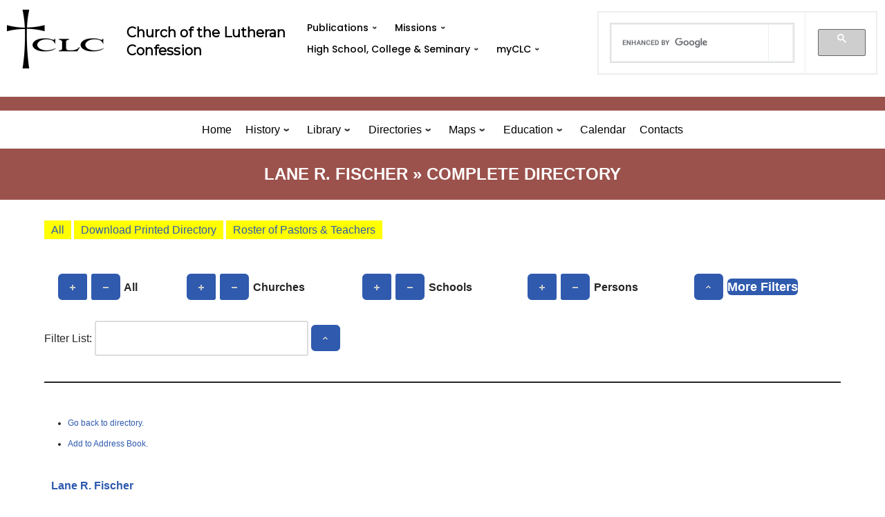

--- FILE ---
content_type: text/html; charset=UTF-8
request_url: https://clclutheran.org/directory-of-churches/directory/name/lane-fischer/
body_size: 17686
content:
<!doctype html>
<html dir="ltr" lang="en-US" prefix="og: https://ogp.me/ns#">
  <head>
    <meta charset="UTF-8" />
    <meta name="viewport" content="width=device-width, initial-scale=1" />
    <link rel="profile" href="https://gmpg.org/xfn/11" />
    <title>Lane R. Fischer » Complete Directory | Church of the Lutheran Confession</title>
<meta name="description" content="An interactive directory listing pastors, teachers, schools, and churches in the  Church of the Lutheran Confession.">
<meta name="google-site-verification" content="ydix8m1nsKd8zKddG9ISfcgSW3AuPy63LXd0ZrTfgbQ" />
		<!-- All in One SEO 4.9.3 - aioseo.com -->
	<meta name="robots" content="max-image-preview:large" />
	<link rel="canonical" href="https://clclutheran.org/directory-of-churches/directory/name/lane-fischer/" />
	<meta name="generator" content="All in One SEO (AIOSEO) 4.9.3" />
		<meta property="og:locale" content="en_US" />
		<meta property="og:site_name" content="Church of the Lutheran Confession | Dedicated to proclaiming the Good News of Christ crucified for sinners." />
		<meta property="og:type" content="activity" />
		<meta property="og:title" content="Lane R. Fischer » Complete Directory | Church of the Lutheran Confession" />
		<meta property="og:url" content="https://clclutheran.org/directory-of-churches/directory/name/lane-fischer/" />
		<meta name="twitter:card" content="summary" />
		<meta name="twitter:title" content="Lane R. Fischer » Complete Directory | Church of the Lutheran Confession" />
		<script type="application/ld+json" class="aioseo-schema">
			{"@context":"https:\/\/schema.org","@graph":[{"@type":"BreadcrumbList","@id":"https:\/\/clclutheran.org\/directory-of-churches\/directory\/#breadcrumblist","itemListElement":[{"@type":"ListItem","@id":"https:\/\/clclutheran.org#listItem","position":1,"name":"Home","item":"https:\/\/clclutheran.org","nextItem":{"@type":"ListItem","@id":"https:\/\/clclutheran.org\/directory-of-churches\/#listItem","name":"Directory of Churches"}},{"@type":"ListItem","@id":"https:\/\/clclutheran.org\/directory-of-churches\/#listItem","position":2,"name":"Directory of Churches","item":"https:\/\/clclutheran.org\/directory-of-churches\/","nextItem":{"@type":"ListItem","@id":"https:\/\/clclutheran.org\/directory-of-churches\/directory\/#listItem","name":"Lane R. Fischer &raquo; Complete Directory"},"previousItem":{"@type":"ListItem","@id":"https:\/\/clclutheran.org#listItem","name":"Home"}},{"@type":"ListItem","@id":"https:\/\/clclutheran.org\/directory-of-churches\/directory\/#listItem","position":3,"name":"Lane R. Fischer &raquo; Complete Directory","previousItem":{"@type":"ListItem","@id":"https:\/\/clclutheran.org\/directory-of-churches\/#listItem","name":"Directory of Churches"}}]},{"@type":"Organization","@id":"https:\/\/clclutheran.org\/#organization","name":"Church of the Lutheran Confession","description":"Dedicated to proclaiming the Good News of Christ crucified for sinners.","url":"https:\/\/clclutheran.org\/","logo":{"@type":"ImageObject","url":"https:\/\/clclutheran.org\/wp-content\/blogs.dir\/1\/files\/2009\/08\/CLC_LOGO_ART_black.jpg","@id":"https:\/\/clclutheran.org\/directory-of-churches\/directory\/#organizationLogo","width":228,"height":177,"caption":"clc logo"},"image":{"@id":"https:\/\/clclutheran.org\/directory-of-churches\/directory\/#organizationLogo"}},{"@type":"WebPage","@id":"https:\/\/clclutheran.org\/directory-of-churches\/directory\/#webpage","url":"https:\/\/clclutheran.org\/directory-of-churches\/directory\/","name":"Lane R. Fischer \u00bb Complete Directory | Church of the Lutheran Confession","inLanguage":"en-US","isPartOf":{"@id":"https:\/\/clclutheran.org\/#website"},"breadcrumb":{"@id":"https:\/\/clclutheran.org\/directory-of-churches\/directory\/#breadcrumblist"},"datePublished":"2011-01-25T12:00:52-06:00","dateModified":"2020-03-30T11:58:38-05:00"},{"@type":"WebSite","@id":"https:\/\/clclutheran.org\/#website","url":"https:\/\/clclutheran.org\/","name":"Church of the Lutheran Confession","description":"Dedicated to proclaiming the Good News of Christ crucified for sinners.","inLanguage":"en-US","publisher":{"@id":"https:\/\/clclutheran.org\/#organization"}}]}
		</script>
		<!-- All in One SEO -->

<meta name="description" content="Teacher" />
<link rel='dns-prefetch' href='//www.googletagmanager.com' />
		<!-- This site uses the Google Analytics by MonsterInsights plugin v9.11.1 - Using Analytics tracking - https://www.monsterinsights.com/ -->
		<!-- Note: MonsterInsights is not currently configured on this site. The site owner needs to authenticate with Google Analytics in the MonsterInsights settings panel. -->
					<!-- No tracking code set -->
				<!-- / Google Analytics by MonsterInsights -->
		<style id='wp-img-auto-sizes-contain-inline-css'>
img:is([sizes=auto i],[sizes^="auto," i]){contain-intrinsic-size:3000px 1500px}
/*# sourceURL=wp-img-auto-sizes-contain-inline-css */
</style>
<link rel='stylesheet' id='wpacu-combined-css-head-1' href='https://clclutheran.org/wp-content/cache/asset-cleanup/css/head-923b82ad05094df6deaebe9f2d3a901242069b21.css' type='text/css' media='all' />
<style id='classic-theme-styles-inline-css'>
/*! This file is auto-generated */
.wp-block-button__link{color:#fff;background-color:#32373c;border-radius:9999px;box-shadow:none;text-decoration:none;padding:calc(.667em + 2px) calc(1.333em + 2px);font-size:1.125em}.wp-block-file__button{background:#32373c;color:#fff;text-decoration:none}
/*# sourceURL=/wp-includes/css/classic-themes.min.css */
</style>


<style   data-wpacu-inline-css-file='1'>
/*!/wp-content/themes/clcorg-neve-child/style.css*/.entry-header,.page-title{display:block}#calendarTitle{text-align:center}.widget_search .assistive-text{display:none}.entry-title{text-transform:uppercase;font-size:24px;padding-top:1em;padding-bottom:1em;color:#fff;text-align:center;background-color:rgb(155 82 76)}.zipcode{max-width:20em}.nv-page-title-wrap{margin-top:5px!important;margin-bottom:10px!important}.nv-page-title{padding:20px;text-align:center;color:#fff;background-color:rgb(155 82 76)}.nv-page-title h1{text-transform:uppercase;font-size:24px;margin-bottom:0}.nv-content-wrap{margin-left:5%;margin-right:5%}.searchform{height:30px;z-index:100;float:right}
</style>


<style   data-wpacu-inline-css-file='1'>
/*!/wp-content/plugins/connections/templates/profile/profile.css*/#cn-profile .cn-entry-single .cn-biography{clear:left;padding-top:20px}@media only screen and (min-device-width :320px) and (max-device-width :480px){#cn-profile div.cn-entry span:first-of-type{float:none!important}}
</style>





<script id="nb-jquery" src="https://clclutheran.org/wp-includes/js/jquery/jquery.min.js?ver=3.7.1" id="jquery-core-js"></script>
<script src="https://clclutheran.org/wp-includes/js/jquery/jquery-migrate.min.js?ver=3.4.1" id="jquery-migrate-js"></script>
<script id="nb-js-app-js-extra">
var sekFrontLocalized = {"isDevMode":"","isCustomizing":"","frontNonce":{"id":"SEKFrontNonce","handle":"97834d63d4"},"skope_id":"skp__post_page_1308","recaptcha_public_key":"","lazyload_enabled":"1","video_bg_lazyload_enabled":"1","load_front_assets_on_dynamically":"","assetVersion":"3.3.8","frontAssetsPath":"https://clclutheran.org/wp-content/plugins/nimble-builder/assets/front/","contextuallyActiveModules":{"czr_image_module":["__nimble__0732dbe28931"],"czr_tiny_mce_editor_module":["__nimble__715c0486ddeb","__nimble__373ab2757109"],"czr_menu_module":["__nimble__8404646ea230","__nimble__f38aea8e59ba"],"czr_widget_area_module":["__nimble__1498d66a29d0","__nimble__eb316dcac1a2","__nimble__d7570f5e0d55","__nimble__963193049a51","__nimble__690fecc20f52"],"czr_simple_html_module":["__nimble__478df8b13516"],"czr_spacer_module":["__nimble__f505791f76ac"]},"fontAwesomeAlreadyEnqueued":"","partialFrontScripts":{"slider-module":"nb-needs-swiper","menu-module":"nb-needs-menu-js","front-parallax":"nb-needs-parallax","accordion-module":"nb-needs-accordion"}};
//# sourceURL=nb-js-app-js-extra
</script>
<script id="nb-js-app-js-after">
window.nb_={},function(e,t){if(window.nb_={isArray:function(e){return Array.isArray(e)||"[object Array]"===toString.call(e)},inArray:function(e,t){return!(!nb_.isArray(e)||nb_.isUndefined(t))&&e.indexOf(t)>-1},isUndefined:function(e){return void 0===e},isObject:function(e){var t=typeof e;return"function"===t||"object"===t&&!!e},errorLog:function(){nb_.isUndefined(console)||"function"!=typeof window.console.log||console.log.apply(console,arguments)},hasPreloadSupport:function(e){var t=document.createElement("link").relList;return!(!t||!t.supports)&&t.supports("preload")},listenTo:function(e,t){nb_.eventsListenedTo.push(e);var n={"nb-jquery-loaded":function(){return"undefined"!=typeof jQuery},"nb-app-ready":function(){return void 0!==window.nb_&&nb_.wasListenedTo("nb-jquery-loaded")},"nb-swipebox-parsed":function(){return"undefined"!=typeof jQuery&&void 0!==jQuery.fn.swipebox},"nb-main-swiper-parsed":function(){return void 0!==window.Swiper}},o=function(o){nb_.isUndefined(n[e])||!1!==n[e]()?t():nb_.errorLog("Nimble error => an event callback could not be fired because conditions not met => ",e,nb_.eventsListenedTo,t)};"function"==typeof t?nb_.wasEmitted(e)?o():document.addEventListener(e,o):nb_.errorLog("Nimble error => listenTo func param is not a function for event => ",e)},eventsEmitted:[],eventsListenedTo:[],emit:function(e,t){if(!(nb_.isUndefined(t)||t.fire_once)||!nb_.wasEmitted(e)){var n=document.createEvent("Event");n.initEvent(e,!0,!0),document.dispatchEvent(n),nb_.eventsEmitted.push(e)}},wasListenedTo:function(e){return"string"==typeof e&&nb_.inArray(nb_.eventsListenedTo,e)},wasEmitted:function(e){return"string"==typeof e&&nb_.inArray(nb_.eventsEmitted,e)},isInScreen:function(e){if(!nb_.isObject(e))return!1;var t=e.getBoundingClientRect(),n=Math.max(document.documentElement.clientHeight,window.innerHeight);return!(t.bottom<0||t.top-n>=0)},isCustomizing:function(){return!1},isLazyLoadEnabled:function(){return!nb_.isCustomizing()&&!1},preloadOrDeferAsset:function(e){if(e=e||{},nb_.preloadedAssets=nb_.preloadedAssets||[],!nb_.inArray(nb_.preloadedAssets,e.id)){var t,n=document.getElementsByTagName("head")[0],o=function(){if("style"===e.as)this.setAttribute("rel","stylesheet"),this.setAttribute("type","text/css"),this.setAttribute("media","all");else{var t=document.createElement("script");t.setAttribute("src",e.href),t.setAttribute("id",e.id),"script"===e.as&&t.setAttribute("defer","defer"),n.appendChild(t),i.call(this)}e.eventOnLoad&&nb_.emit(e.eventOnLoad)},i=function(){if(this&&this.parentNode&&this.parentNode.contains(this))try{this.parentNode.removeChild(this)}catch(e){nb_.errorLog("NB error when removing a script el",el)}};("font"!==e.as||nb_.hasPreloadSupport())&&(t=document.createElement("link"),"script"===e.as?e.onEvent?nb_.listenTo(e.onEvent,function(){o.call(t)}):o.call(t):(t.setAttribute("href",e.href),"style"===e.as?t.setAttribute("rel",nb_.hasPreloadSupport()?"preload":"stylesheet"):"font"===e.as&&nb_.hasPreloadSupport()&&t.setAttribute("rel","preload"),t.setAttribute("id",e.id),t.setAttribute("as",e.as),"font"===e.as&&(t.setAttribute("type",e.type),t.setAttribute("crossorigin","anonymous")),t.onload=function(){this.onload=null,"font"!==e.as?e.onEvent?nb_.listenTo(e.onEvent,function(){o.call(t)}):o.call(t):e.eventOnLoad&&nb_.emit(e.eventOnLoad)},t.onerror=function(t){nb_.errorLog("Nimble preloadOrDeferAsset error",t,e)}),n.appendChild(t),nb_.preloadedAssets.push(e.id),i.call(e.scriptEl))}},mayBeRevealBG:function(){this.getAttribute("data-sek-src")&&(this.setAttribute("style",'background-image:url("'+this.getAttribute("data-sek-src")+'")'),this.className+=" sek-lazy-loaded",this.querySelectorAll(".sek-css-loader").forEach(function(e){nb_.isObject(e)&&e.parentNode.removeChild(e)}))}},window.NodeList&&!NodeList.prototype.forEach&&(NodeList.prototype.forEach=function(e,t){t=t||window;for(var n=0;n<this.length;n++)e.call(t,this[n],n,this)}),nb_.listenTo("nb-docready",function(){var e=document.querySelectorAll("div.sek-has-bg");!nb_.isObject(e)||e.length<1||e.forEach(function(e){nb_.isObject(e)&&(window.sekFrontLocalized&&window.sekFrontLocalized.lazyload_enabled?nb_.isInScreen(e)&&nb_.mayBeRevealBG.call(e):nb_.mayBeRevealBG.call(e))})}),"complete"===document.readyState||"loading"!==document.readyState&&!document.documentElement.doScroll)nb_.emit("nb-docready");else{var n=function(){nb_.wasEmitted("nb-docready")||nb_.emit("nb-docready")};document.addEventListener("DOMContentLoaded",n),window.addEventListener("load",n)}}(window,document),function(){var e=function(){var e="nb-jquery-loaded";nb_.wasEmitted(e)||nb_.emit(e)},t=function(n){n=n||0,void 0!==window.jQuery?e():n<30?setTimeout(function(){t(++n)},200):window.console&&window.console.log&&console.log("Nimble Builder problem : jQuery.js was not detected on your website")},n=document.getElementById("nb-jquery");n&&n.addEventListener("load",function(){e()}),t()}(),window,document,nb_.listenTo("nb-jquery-loaded",function(){sekFrontLocalized.load_front_assets_on_dynamically&&(nb_.scriptsLoadingStatus={},nb_.ajaxLoadScript=function(e){jQuery(function(t){e=t.extend({path:"",complete:"",loadcheck:!1},e),nb_.scriptsLoadingStatus[e.path]&&"pending"===nb_.scriptsLoadingStatus[e.path].state()||(nb_.scriptsLoadingStatus[e.path]=nb_.scriptsLoadingStatus[e.path]||t.Deferred(),jQuery.ajax({url:sekFrontLocalized.frontAssetsPath+e.path+"?"+sekFrontLocalized.assetVersion,cache:!0,dataType:"script"}).done(function(){"function"!=typeof e.loadcheck||e.loadcheck()?"function"==typeof e.complete&&e.complete():nb_.errorLog("ajaxLoadScript success but loadcheck failed for => "+e.path)}).fail(function(){nb_.errorLog("ajaxLoadScript failed for => "+e.path)}))})})}),nb_.listenTo("nb-jquery-loaded",function(){jQuery(function(e){sekFrontLocalized.load_front_assets_on_dynamically&&(nb_.ajaxLoadScript({path:sekFrontLocalized.isDevMode?"js/ccat-nimble-front.js":"js/ccat-nimble-front.min.js"}),e.each(sekFrontLocalized.partialFrontScripts,function(e,t){nb_.listenTo(t,function(){nb_.ajaxLoadScript({path:sekFrontLocalized.isDevMode?"js/partials/"+e+".js":"js/partials/"+e+".min.js"})})}))})});
            
//# sourceURL=nb-js-app-js-after
</script>

<!-- Google tag (gtag.js) snippet added by Site Kit -->
<!-- Google Analytics snippet added by Site Kit -->
<script src="https://www.googletagmanager.com/gtag/js?id=G-WZ2HYQXN5M" id="google_gtagjs-js" async></script>
<script id="google_gtagjs-js-after">
window.dataLayer = window.dataLayer || [];function gtag(){dataLayer.push(arguments);}
gtag("set","linker",{"domains":["clclutheran.org"]});
gtag("js", new Date());
gtag("set", "developer_id.dZTNiMT", true);
gtag("config", "G-WZ2HYQXN5M");
//# sourceURL=google_gtagjs-js-after
</script>
<link rel="https://api.w.org/" href="https://clclutheran.org/wp-json/" /><link rel="alternate" title="JSON" type="application/json" href="https://clclutheran.org/wp-json/wp/v2/pages/1308" /><link rel="EditURI" type="application/rsd+xml" title="RSD" href="https://clclutheran.org/xmlrpc.php?rsd" />
<meta name="generator" content="WordPress 6.9" />
<link rel='shortlink' href='https://clclutheran.org/?p=1308' />
<meta name="generator" content="Site Kit by Google 1.170.0" />
<link rel="shortcut icon" type="image/x-icon" href="https://clclutheran.org/wp-content/themes/clcorg-neve-child/favicon.ico" />
<style>#wpadminbar #wp-admin-bar-site-name>.ab-item:before { content: none !important;}li#wp-admin-bar-site-name a { background: url( "https://clclutheran.org/wp-content/themes/clcorg-neve-child/favicon.ico" ) left center/20px no-repeat !important; padding-left: 21px !important; background-size: 20px !important; } li#wp-admin-bar-site-name { margin-left: 5px !important; } li#wp-admin-bar-site-name {} #wp-admin-bar-site-name div a { background: none !important; }
</style><link rel="icon" href="https://clclutheran.org/wp-content/blogs.dir/1/files/2009/08/cropped-CLC_LOGO_ART_black-150x150.jpg" sizes="32x32" />
<link rel="icon" href="https://clclutheran.org/wp-content/blogs.dir/1/files/2009/08/cropped-CLC_LOGO_ART_black-230x230.jpg" sizes="192x192" />
<link rel="apple-touch-icon" href="https://clclutheran.org/wp-content/blogs.dir/1/files/2009/08/cropped-CLC_LOGO_ART_black-230x230.jpg" />
<meta name="msapplication-TileImage" content="https://clclutheran.org/wp-content/blogs.dir/1/files/2009/08/cropped-CLC_LOGO_ART_black-300x300.jpg" />
		<style id="wp-custom-css">
			.entry-content{
	margin-left:2%;
	margin-right:2%;
}
.cn-list .cn-entry-content-block-list {
    margin: 1em 0;
}
@media only screen and (max-width: 600px) {
  /* For mobile: */
  .gsc-search-box {max-width: 80% !important;}
}
		</style>
		  <style id='global-styles-inline-css'>
:root{--wp--preset--aspect-ratio--square: 1;--wp--preset--aspect-ratio--4-3: 4/3;--wp--preset--aspect-ratio--3-4: 3/4;--wp--preset--aspect-ratio--3-2: 3/2;--wp--preset--aspect-ratio--2-3: 2/3;--wp--preset--aspect-ratio--16-9: 16/9;--wp--preset--aspect-ratio--9-16: 9/16;--wp--preset--color--black: #000000;--wp--preset--color--cyan-bluish-gray: #abb8c3;--wp--preset--color--white: #ffffff;--wp--preset--color--pale-pink: #f78da7;--wp--preset--color--vivid-red: #cf2e2e;--wp--preset--color--luminous-vivid-orange: #ff6900;--wp--preset--color--luminous-vivid-amber: #fcb900;--wp--preset--color--light-green-cyan: #7bdcb5;--wp--preset--color--vivid-green-cyan: #00d084;--wp--preset--color--pale-cyan-blue: #8ed1fc;--wp--preset--color--vivid-cyan-blue: #0693e3;--wp--preset--color--vivid-purple: #9b51e0;--wp--preset--color--neve-link-color: var(--nv-primary-accent);--wp--preset--color--neve-link-hover-color: var(--nv-secondary-accent);--wp--preset--color--nv-site-bg: var(--nv-site-bg);--wp--preset--color--nv-light-bg: var(--nv-light-bg);--wp--preset--color--nv-dark-bg: var(--nv-dark-bg);--wp--preset--color--neve-text-color: var(--nv-text-color);--wp--preset--color--nv-text-dark-bg: var(--nv-text-dark-bg);--wp--preset--color--nv-c-1: var(--nv-c-1);--wp--preset--color--nv-c-2: var(--nv-c-2);--wp--preset--gradient--vivid-cyan-blue-to-vivid-purple: linear-gradient(135deg,rgb(6,147,227) 0%,rgb(155,81,224) 100%);--wp--preset--gradient--light-green-cyan-to-vivid-green-cyan: linear-gradient(135deg,rgb(122,220,180) 0%,rgb(0,208,130) 100%);--wp--preset--gradient--luminous-vivid-amber-to-luminous-vivid-orange: linear-gradient(135deg,rgb(252,185,0) 0%,rgb(255,105,0) 100%);--wp--preset--gradient--luminous-vivid-orange-to-vivid-red: linear-gradient(135deg,rgb(255,105,0) 0%,rgb(207,46,46) 100%);--wp--preset--gradient--very-light-gray-to-cyan-bluish-gray: linear-gradient(135deg,rgb(238,238,238) 0%,rgb(169,184,195) 100%);--wp--preset--gradient--cool-to-warm-spectrum: linear-gradient(135deg,rgb(74,234,220) 0%,rgb(151,120,209) 20%,rgb(207,42,186) 40%,rgb(238,44,130) 60%,rgb(251,105,98) 80%,rgb(254,248,76) 100%);--wp--preset--gradient--blush-light-purple: linear-gradient(135deg,rgb(255,206,236) 0%,rgb(152,150,240) 100%);--wp--preset--gradient--blush-bordeaux: linear-gradient(135deg,rgb(254,205,165) 0%,rgb(254,45,45) 50%,rgb(107,0,62) 100%);--wp--preset--gradient--luminous-dusk: linear-gradient(135deg,rgb(255,203,112) 0%,rgb(199,81,192) 50%,rgb(65,88,208) 100%);--wp--preset--gradient--pale-ocean: linear-gradient(135deg,rgb(255,245,203) 0%,rgb(182,227,212) 50%,rgb(51,167,181) 100%);--wp--preset--gradient--electric-grass: linear-gradient(135deg,rgb(202,248,128) 0%,rgb(113,206,126) 100%);--wp--preset--gradient--midnight: linear-gradient(135deg,rgb(2,3,129) 0%,rgb(40,116,252) 100%);--wp--preset--font-size--small: 13px;--wp--preset--font-size--medium: 20px;--wp--preset--font-size--large: 36px;--wp--preset--font-size--x-large: 42px;--wp--preset--spacing--20: 0.44rem;--wp--preset--spacing--30: 0.67rem;--wp--preset--spacing--40: 1rem;--wp--preset--spacing--50: 1.5rem;--wp--preset--spacing--60: 2.25rem;--wp--preset--spacing--70: 3.38rem;--wp--preset--spacing--80: 5.06rem;--wp--preset--shadow--natural: 6px 6px 9px rgba(0, 0, 0, 0.2);--wp--preset--shadow--deep: 12px 12px 50px rgba(0, 0, 0, 0.4);--wp--preset--shadow--sharp: 6px 6px 0px rgba(0, 0, 0, 0.2);--wp--preset--shadow--outlined: 6px 6px 0px -3px rgb(255, 255, 255), 6px 6px rgb(0, 0, 0);--wp--preset--shadow--crisp: 6px 6px 0px rgb(0, 0, 0);}:where(.is-layout-flex){gap: 0.5em;}:where(.is-layout-grid){gap: 0.5em;}body .is-layout-flex{display: flex;}.is-layout-flex{flex-wrap: wrap;align-items: center;}.is-layout-flex > :is(*, div){margin: 0;}body .is-layout-grid{display: grid;}.is-layout-grid > :is(*, div){margin: 0;}:where(.wp-block-columns.is-layout-flex){gap: 2em;}:where(.wp-block-columns.is-layout-grid){gap: 2em;}:where(.wp-block-post-template.is-layout-flex){gap: 1.25em;}:where(.wp-block-post-template.is-layout-grid){gap: 1.25em;}.has-black-color{color: var(--wp--preset--color--black) !important;}.has-cyan-bluish-gray-color{color: var(--wp--preset--color--cyan-bluish-gray) !important;}.has-white-color{color: var(--wp--preset--color--white) !important;}.has-pale-pink-color{color: var(--wp--preset--color--pale-pink) !important;}.has-vivid-red-color{color: var(--wp--preset--color--vivid-red) !important;}.has-luminous-vivid-orange-color{color: var(--wp--preset--color--luminous-vivid-orange) !important;}.has-luminous-vivid-amber-color{color: var(--wp--preset--color--luminous-vivid-amber) !important;}.has-light-green-cyan-color{color: var(--wp--preset--color--light-green-cyan) !important;}.has-vivid-green-cyan-color{color: var(--wp--preset--color--vivid-green-cyan) !important;}.has-pale-cyan-blue-color{color: var(--wp--preset--color--pale-cyan-blue) !important;}.has-vivid-cyan-blue-color{color: var(--wp--preset--color--vivid-cyan-blue) !important;}.has-vivid-purple-color{color: var(--wp--preset--color--vivid-purple) !important;}.has-neve-link-color-color{color: var(--wp--preset--color--neve-link-color) !important;}.has-neve-link-hover-color-color{color: var(--wp--preset--color--neve-link-hover-color) !important;}.has-nv-site-bg-color{color: var(--wp--preset--color--nv-site-bg) !important;}.has-nv-light-bg-color{color: var(--wp--preset--color--nv-light-bg) !important;}.has-nv-dark-bg-color{color: var(--wp--preset--color--nv-dark-bg) !important;}.has-neve-text-color-color{color: var(--wp--preset--color--neve-text-color) !important;}.has-nv-text-dark-bg-color{color: var(--wp--preset--color--nv-text-dark-bg) !important;}.has-nv-c-1-color{color: var(--wp--preset--color--nv-c-1) !important;}.has-nv-c-2-color{color: var(--wp--preset--color--nv-c-2) !important;}.has-black-background-color{background-color: var(--wp--preset--color--black) !important;}.has-cyan-bluish-gray-background-color{background-color: var(--wp--preset--color--cyan-bluish-gray) !important;}.has-white-background-color{background-color: var(--wp--preset--color--white) !important;}.has-pale-pink-background-color{background-color: var(--wp--preset--color--pale-pink) !important;}.has-vivid-red-background-color{background-color: var(--wp--preset--color--vivid-red) !important;}.has-luminous-vivid-orange-background-color{background-color: var(--wp--preset--color--luminous-vivid-orange) !important;}.has-luminous-vivid-amber-background-color{background-color: var(--wp--preset--color--luminous-vivid-amber) !important;}.has-light-green-cyan-background-color{background-color: var(--wp--preset--color--light-green-cyan) !important;}.has-vivid-green-cyan-background-color{background-color: var(--wp--preset--color--vivid-green-cyan) !important;}.has-pale-cyan-blue-background-color{background-color: var(--wp--preset--color--pale-cyan-blue) !important;}.has-vivid-cyan-blue-background-color{background-color: var(--wp--preset--color--vivid-cyan-blue) !important;}.has-vivid-purple-background-color{background-color: var(--wp--preset--color--vivid-purple) !important;}.has-neve-link-color-background-color{background-color: var(--wp--preset--color--neve-link-color) !important;}.has-neve-link-hover-color-background-color{background-color: var(--wp--preset--color--neve-link-hover-color) !important;}.has-nv-site-bg-background-color{background-color: var(--wp--preset--color--nv-site-bg) !important;}.has-nv-light-bg-background-color{background-color: var(--wp--preset--color--nv-light-bg) !important;}.has-nv-dark-bg-background-color{background-color: var(--wp--preset--color--nv-dark-bg) !important;}.has-neve-text-color-background-color{background-color: var(--wp--preset--color--neve-text-color) !important;}.has-nv-text-dark-bg-background-color{background-color: var(--wp--preset--color--nv-text-dark-bg) !important;}.has-nv-c-1-background-color{background-color: var(--wp--preset--color--nv-c-1) !important;}.has-nv-c-2-background-color{background-color: var(--wp--preset--color--nv-c-2) !important;}.has-black-border-color{border-color: var(--wp--preset--color--black) !important;}.has-cyan-bluish-gray-border-color{border-color: var(--wp--preset--color--cyan-bluish-gray) !important;}.has-white-border-color{border-color: var(--wp--preset--color--white) !important;}.has-pale-pink-border-color{border-color: var(--wp--preset--color--pale-pink) !important;}.has-vivid-red-border-color{border-color: var(--wp--preset--color--vivid-red) !important;}.has-luminous-vivid-orange-border-color{border-color: var(--wp--preset--color--luminous-vivid-orange) !important;}.has-luminous-vivid-amber-border-color{border-color: var(--wp--preset--color--luminous-vivid-amber) !important;}.has-light-green-cyan-border-color{border-color: var(--wp--preset--color--light-green-cyan) !important;}.has-vivid-green-cyan-border-color{border-color: var(--wp--preset--color--vivid-green-cyan) !important;}.has-pale-cyan-blue-border-color{border-color: var(--wp--preset--color--pale-cyan-blue) !important;}.has-vivid-cyan-blue-border-color{border-color: var(--wp--preset--color--vivid-cyan-blue) !important;}.has-vivid-purple-border-color{border-color: var(--wp--preset--color--vivid-purple) !important;}.has-neve-link-color-border-color{border-color: var(--wp--preset--color--neve-link-color) !important;}.has-neve-link-hover-color-border-color{border-color: var(--wp--preset--color--neve-link-hover-color) !important;}.has-nv-site-bg-border-color{border-color: var(--wp--preset--color--nv-site-bg) !important;}.has-nv-light-bg-border-color{border-color: var(--wp--preset--color--nv-light-bg) !important;}.has-nv-dark-bg-border-color{border-color: var(--wp--preset--color--nv-dark-bg) !important;}.has-neve-text-color-border-color{border-color: var(--wp--preset--color--neve-text-color) !important;}.has-nv-text-dark-bg-border-color{border-color: var(--wp--preset--color--nv-text-dark-bg) !important;}.has-nv-c-1-border-color{border-color: var(--wp--preset--color--nv-c-1) !important;}.has-nv-c-2-border-color{border-color: var(--wp--preset--color--nv-c-2) !important;}.has-vivid-cyan-blue-to-vivid-purple-gradient-background{background: var(--wp--preset--gradient--vivid-cyan-blue-to-vivid-purple) !important;}.has-light-green-cyan-to-vivid-green-cyan-gradient-background{background: var(--wp--preset--gradient--light-green-cyan-to-vivid-green-cyan) !important;}.has-luminous-vivid-amber-to-luminous-vivid-orange-gradient-background{background: var(--wp--preset--gradient--luminous-vivid-amber-to-luminous-vivid-orange) !important;}.has-luminous-vivid-orange-to-vivid-red-gradient-background{background: var(--wp--preset--gradient--luminous-vivid-orange-to-vivid-red) !important;}.has-very-light-gray-to-cyan-bluish-gray-gradient-background{background: var(--wp--preset--gradient--very-light-gray-to-cyan-bluish-gray) !important;}.has-cool-to-warm-spectrum-gradient-background{background: var(--wp--preset--gradient--cool-to-warm-spectrum) !important;}.has-blush-light-purple-gradient-background{background: var(--wp--preset--gradient--blush-light-purple) !important;}.has-blush-bordeaux-gradient-background{background: var(--wp--preset--gradient--blush-bordeaux) !important;}.has-luminous-dusk-gradient-background{background: var(--wp--preset--gradient--luminous-dusk) !important;}.has-pale-ocean-gradient-background{background: var(--wp--preset--gradient--pale-ocean) !important;}.has-electric-grass-gradient-background{background: var(--wp--preset--gradient--electric-grass) !important;}.has-midnight-gradient-background{background: var(--wp--preset--gradient--midnight) !important;}.has-small-font-size{font-size: var(--wp--preset--font-size--small) !important;}.has-medium-font-size{font-size: var(--wp--preset--font-size--medium) !important;}.has-large-font-size{font-size: var(--wp--preset--font-size--large) !important;}.has-x-large-font-size{font-size: var(--wp--preset--font-size--x-large) !important;}
/*# sourceURL=global-styles-inline-css */
</style>
<style id='nimble-global-inline-style-inline-css'>
.nb-loc [data-sek-level] .sek-module-inner a{color:#152e87;}.nb-loc [data-sek-level] .sek-module-inner a:hover{color:#1e73be;}
/*# sourceURL=nimble-global-inline-style-inline-css */
</style>
</head>
  <body class="nb-3-3-8 nimble-no-local-data-skp__post_page_1308 nimble-no-group-site-tmpl-skp__all_page wp-singular page-template page-template-top-directory page-template-top-directory-php page page-id-1308 page-parent page-child parent-pageid-2733 wp-theme-neve wp-child-theme-clcorg-neve-child sek-hide-rc-badge  nv-blog-grid nv-sidebar-full-width menu_sidebar_slide_left">
        <div id="nimble-page" class="">
      <a class="sek-skip-link sek-screen-reader-text" href="#nimble-page">Skip to content</a>
      <header id="nimble-header" class="">
                    <div class="sektion-wrapper nb-loc " data-sek-level="location" data-sek-id="nimble_global_header" data-sek-is-global-location="true" data-sek-is-header-location="true"  >    <div data-sek-level="section" data-sek-id="__nimble__bb2e5a7f77dd"  class="sek-section sek-has-modules   "    >
      <div class="sek-container-fluid">
        <div class="sek-row sek-sektion-inner">
            <div data-sek-level="column" data-sek-id="__nimble__5bb54e840262" class="sek-column sek-col-base sek-col-25   "     >        <div class="sek-column-inner ">
                            <div data-sek-level="module" data-sek-id="__nimble__0732dbe28931" data-sek-module-type="czr_image_module" class="sek-module   " title=""     >    <div class="sek-module-inner">
      <a class="sek-link-to-url " href="https://clclutheran.org/"><figure class=" sek-img" title="clc_logo_header"><img width="140" height="85" src="https://clclutheran.org/wp-content/blogs.dir/1/files/2021/05/clc_logo_header.jpg" class="attachment-original size-original no-lazy" alt="clc_logo" /></figure></a>    </div>
</div>                    </div>
    </div><div data-sek-level="column" data-sek-id="__nimble__4e3706c570f8" class="sek-column sek-col-base sek-col-25   "     >        <div class="sek-column-inner ">
                            <div data-sek-level="module" data-sek-id="__nimble__715c0486ddeb" data-sek-module-type="czr_tiny_mce_editor_module" class="sek-module   " title=""     >    <div class="sek-module-inner">
      <p><span style="color: #000000; font-size: 15pt;"><strong><br />Church of the Lutheran Confession</strong></span></p>
    </div>
</div>                    </div>
    </div><div data-sek-level="column" data-sek-id="__nimble__997a77216386" class="sek-column sek-col-base sek-col-25   "     >        <div class="sek-column-inner ">
                            <div data-sek-level="module" data-sek-id="__nimble__8404646ea230" data-sek-module-type="czr_menu_module" class="sek-module   " title=""     >    <div class="sek-module-inner">
      
<nav class="sek-nav-wrap" data-sek-expand-below="yes" data-sek-mobile-menu-breakpoint=768>
    <button class="sek-nav-toggler sek-collapsed" type="button" data-target="#__nimble__8404646ea230" aria-controls="__nimble__8404646ea230" aria-expanded="false" aria-label="Toggle navigation">
        <span class="sek-ham__span-wrapper">
          <span class="line line-1"></span>
          <span class="line line-2"></span>
          <span class="line line-3"></span>
        </span>
    </button>
        <div class="sek-nav-collapse sek-submenu-fade sek-submenu-move" id="__nimble__8404646ea230" data-sek-mm-state="collapsed" style="display:none">
      <ul id="menu-clc-common-menu" class="sek-menu-module sek-nav"><li id="menu-item-3905" class="menu-item menu-item-type-custom menu-item-object-custom menu-item-home menu-item-has-children menu-item-3905"><a href="https://clclutheran.org"><span class="sek-nav__title">Publications</span></a>
<ul class="sub-menu">
	<li id="menu-item-3909" class="menu-item menu-item-type-custom menu-item-object-custom menu-item-3909"><a href="https://breadoflife.clclutheran.org"><span class="sek-nav__title">Daily Bible Readings</span></a></li>
	<li id="menu-item-4173" class="menu-item menu-item-type-custom menu-item-object-custom menu-item-4173"><a href="https://dailyrest.clclutheran.org/"><span class="sek-nav__title">Daily Rest</span></a></li>
	<li id="menu-item-3907" class="menu-item menu-item-type-custom menu-item-object-custom menu-item-3907"><a href="https://journaloftheology.org"><span class="sek-nav__title">Journal of Theology</span></a></li>
	<li id="menu-item-3906" class="menu-item menu-item-type-custom menu-item-object-custom menu-item-3906"><a href="https://lutheranspokesman.org"><span class="sek-nav__title">Lutheran Spokesman</span></a></li>
	<li id="menu-item-3910" class="menu-item menu-item-type-custom menu-item-object-custom menu-item-3910"><a href="http://ministrybymail.clclutheran.org"><span class="sek-nav__title">Ministry by Mail</span></a></li>
	<li id="menu-item-3908" class="menu-item menu-item-type-custom menu-item-object-custom menu-item-3908"><a href="https://godshand.clclutheran.org"><span class="sek-nav__title">Sunday School Materials</span></a></li>
</ul>
</li>
<li id="menu-item-3911" class="menu-item menu-item-type-custom menu-item-object-custom menu-item-has-children menu-item-3911"><a href="https://lutheranmissions.org"><span class="sek-nav__title">Missions</span></a>
<ul class="sub-menu">
	<li id="menu-item-3913" class="menu-item menu-item-type-custom menu-item-object-custom menu-item-3913"><a href="https://lutheranmissions.org/kinship/"><span class="sek-nav__title">Kinship</span></a></li>
	<li id="menu-item-3933" class="menu-item menu-item-type-custom menu-item-object-custom menu-item-3933"><a href="https://lutheranmissions.org"><span class="sek-nav__title">Missions</span></a></li>
	<li id="menu-item-3912" class="menu-item menu-item-type-custom menu-item-object-custom menu-item-3912"><a href="https://onlinetheologicalstudies.org"><span class="sek-nav__title">Online Theological Studies</span></a></li>
	<li id="menu-item-3955" class="menu-item menu-item-type-custom menu-item-object-custom menu-item-3955"><a href="https://clctvbs.org/"><span class="sek-nav__title">Traveling Vacation Bible School</span></a></li>
</ul>
</li>
<li id="menu-item-3914" class="menu-item menu-item-type-custom menu-item-object-custom menu-item-has-children menu-item-3914"><a href="https://ilc.edu"><span class="sek-nav__title">High School, College &#038; Seminary</span></a>
<ul class="sub-menu">
	<li id="menu-item-4075" class="menu-item menu-item-type-custom menu-item-object-custom menu-item-4075"><a href="https://fep.ilc.edu/"><span class="sek-nav__title">ILC Facility Expansion Project</span></a></li>
</ul>
</li>
<li id="menu-item-3915" class="menu-item menu-item-type-custom menu-item-object-custom menu-item-has-children menu-item-3915"><a href="https://clclutheran.net"><span class="sek-nav__title">myCLC</span></a>
<ul class="sub-menu">
	<li id="menu-item-3934" class="menu-item menu-item-type-custom menu-item-object-custom menu-item-3934"><a href="https://clclutheran.net"><span class="sek-nav__title">clclutheran.net</span></a></li>
	<li id="menu-item-3917" class="menu-item menu-item-type-custom menu-item-object-custom menu-item-3917"><a href="https://www.erbenhouse.com/publications/the-branches"><span class="sek-nav__title">Branches</span></a></li>
	<li id="menu-item-3916" class="menu-item menu-item-type-custom menu-item-object-custom menu-item-3916"><a href="https://burdenblessing.clclutheran.org/"><span class="sek-nav__title">Burden and Blessing</span></a></li>
	<li id="menu-item-3919" class="menu-item menu-item-type-custom menu-item-object-custom menu-item-3919"><a href="https://devotions.clclutheran.org/"><span class="sek-nav__title">Devotions</span></a></li>
	<li id="menu-item-4289" class="menu-item menu-item-type-custom menu-item-object-custom menu-item-4289"><a href="https://clcbookhouse.org/"><span class="sek-nav__title">CLC Bookhouse</span></a></li>
</ul>
</li>
</ul>    </div>
</nav>    </div>
</div>                    </div>
    </div><div data-sek-level="column" data-sek-id="__nimble__7bf8bc9afce1" class="sek-column sek-col-base sek-col-25   "     >        <div class="sek-column-inner ">
                            <div data-sek-level="module" data-sek-id="__nimble__1498d66a29d0" data-sek-module-type="czr_widget_area_module" class="sek-module   " title=""     >    <div class="sek-module-inner">
      <aside id="custom_html-3" class="widget_text widget widget_custom_html"><div class="textwidget custom-html-widget"><p><script async="" src="https://cse.google.com/cse.js?cx=008457731342406250045:e8-orfyphzy"></script></p>
<div class="gcse-searchbox"></div></div></aside>    </div>
</div>                    </div>
    </div>        </div>
      </div>
  </div><div data-sek-level="section" data-sek-id="__nimble__bc81ddba953c"  class="sek-section sek-has-modules   "    >
      <div class="sek-container-fluid">
        <div class="sek-row sek-sektion-inner">
            <div data-sek-level="column" data-sek-id="__nimble__3025276d348b" class="sek-column sek-col-base sek-col-100   "     >        <div class="sek-column-inner ">
                            <div data-sek-level="module" data-sek-id="__nimble__478df8b13516" data-sek-module-type="czr_simple_html_module" class="sek-module   " title=""     >    <div class="sek-module-inner">
      <div class="gcse-searchresults"></div>    </div>
</div>                    </div>
    </div>        </div>
      </div>
  </div><div data-sek-level="section" data-sek-id="__nimble__28b550837008"  class="sek-section sek-has-modules   "    >
      <div class="sek-container-fluid">
        <div class="sek-row sek-sektion-inner">
            <div data-sek-level="column" data-sek-id="__nimble__84fa84c4dad8" class="sek-column sek-col-base sek-col-100   "     >        <div class="sek-column-inner ">
                            <div data-sek-level="module" data-sek-id="__nimble__f505791f76ac" data-sek-module-type="czr_spacer_module" class="sek-module   " title=""     >    <div class="sek-module-inner">
      <div class="sek-spacer"></div>    </div>
</div>                    </div>
    </div>        </div>
      </div>
  </div><div data-sek-level="section" data-sek-id="__nimble__9fe97133bb88"  class="sek-section    "    >
      <div class="sek-container-fluid">
        <div class="sek-row sek-sektion-inner">
            <div data-sek-level="column" data-sek-id="__nimble__a2564b8f8779" class="sek-column sek-col-base sek-col-100   " data-sek-no-modules="true"    >        <div class="sek-column-inner sek-empty-col">
                            </div>
    </div>        </div>
      </div>
  </div><div data-sek-level="section" data-sek-id="__nimble__45586caf5580"  class="sek-section sek-has-modules   "    >
      <div class="sek-container-fluid">
        <div class="sek-row sek-sektion-inner">
            <div data-sek-level="column" data-sek-id="__nimble__f7af9af6fc0a" class="sek-column sek-col-base sek-col-100   "     >        <div class="sek-column-inner ">
                            <div data-sek-level="module" data-sek-id="__nimble__f38aea8e59ba" data-sek-module-type="czr_menu_module" class="sek-module   " title=""     >    <div class="sek-module-inner">
      
<nav class="sek-nav-wrap" data-sek-expand-below="yes" data-sek-mobile-menu-breakpoint=768>
    <button class="sek-nav-toggler sek-collapsed" type="button" data-target="#__nimble__f38aea8e59ba" aria-controls="__nimble__f38aea8e59ba" aria-expanded="false" aria-label="Toggle navigation">
        <span class="sek-ham__span-wrapper">
          <span class="line line-1"></span>
          <span class="line line-2"></span>
          <span class="line line-3"></span>
        </span>
    </button>
        <div class="sek-nav-collapse sek-submenu-fade sek-submenu-move" id="__nimble__f38aea8e59ba" data-sek-mm-state="collapsed" style="display:none">
      <ul id="menu-page-navigation" class="sek-menu-module sek-nav"><li id="menu-item-2910" class="menu-item menu-item-type-post_type menu-item-object-page menu-item-home menu-item-2910"><a href="https://clclutheran.org/"><span class="sek-nav__title">Home</span></a></li>
<li id="menu-item-2911" class="menu-item menu-item-type-post_type menu-item-object-page menu-item-has-children menu-item-2911"><a href="https://clclutheran.org/ourhistory/"><span class="sek-nav__title">History</span></a>
<ul class="sub-menu">
	<li id="menu-item-2912" class="menu-item menu-item-type-post_type menu-item-object-page menu-item-2912"><a href="https://clclutheran.org/ourhistory/historical-documents/"><span class="sek-nav__title">Historical Documents</span></a></li>
	<li id="menu-item-3974" class="menu-item menu-item-type-post_type menu-item-object-page menu-item-3974"><a href="https://clclutheran.org/ourhistory/by-the-grace-of-god-video/"><span class="sek-nav__title">By the Grace of God (video)</span></a></li>
</ul>
</li>
<li id="menu-item-2913" class="menu-item menu-item-type-post_type menu-item-object-page menu-item-has-children menu-item-2913"><a href="https://clclutheran.org/online-library/"><span class="sek-nav__title">Library</span></a>
<ul class="sub-menu">
	<li id="menu-item-3679" class="menu-item menu-item-type-custom menu-item-object-custom menu-item-3679"><a href="http://clclutheran.org/clcnewuser"><span class="sek-nav__title">CLC &#8220;New Users&#8221; Guide</span></a></li>
	<li id="menu-item-2914" class="menu-item menu-item-type-post_type menu-item-object-page menu-item-2914"><a href="https://clclutheran.org/online-library/magazines-and-services/"><span class="sek-nav__title">Magazines and Services</span></a></li>
	<li id="menu-item-2915" class="menu-item menu-item-type-post_type menu-item-object-page menu-item-2915"><a href="https://clclutheran.org/online-library/doctrinal-platform/"><span class="sek-nav__title">Doctrinal Platform</span></a></li>
	<li id="menu-item-2916" class="menu-item menu-item-type-post_type menu-item-object-page menu-item-2916"><a href="https://clclutheran.org/online-library/devotional-articles/"><span class="sek-nav__title">Devotional Articles</span></a></li>
	<li id="menu-item-2917" class="menu-item menu-item-type-post_type menu-item-object-page menu-item-2917"><a href="https://clclutheran.org/online-library/thought-provoking-materials/"><span class="sek-nav__title">Thought- Provoking Materials</span></a></li>
	<li id="menu-item-4156" class="menu-item menu-item-type-post_type menu-item-object-page menu-item-4156"><a href="https://clclutheran.org/online-library/learn-from-me/"><span class="sek-nav__title">Learn From Me</span></a></li>
	<li id="menu-item-2920" class="menu-item menu-item-type-post_type menu-item-object-page menu-item-2920"><a href="https://clclutheran.org/directory-of-churches/online-sermons-and-hymns/"><span class="sek-nav__title">Online Sermons and Hymns</span></a></li>
</ul>
</li>
<li id="menu-item-2919" class="menu-item menu-item-type-post_type menu-item-object-page current-page-ancestor current-menu-ancestor current-menu-parent current-page-parent current_page_parent current_page_ancestor menu-item-has-children menu-item-2919"><a href="https://clclutheran.org/directory-of-churches/"><span class="sek-nav__title">Directories</span></a>
<ul class="sub-menu">
	<li id="menu-item-4085" class="menu-item menu-item-type-post_type menu-item-object-page current-page-ancestor current-page-parent menu-item-4085"><a href="https://clclutheran.org/directory-of-churches/"><span class="sek-nav__title">Directory of Churches</span></a></li>
	<li id="menu-item-4088" class="menu-item menu-item-type-post_type menu-item-object-page menu-item-4088"><a href="https://clclutheran.org/directory-of-churches/church-directory-listed-by-state/"><span class="sek-nav__title">Directory of Churches Listed By State</span></a></li>
	<li id="menu-item-2923" class="menu-item menu-item-type-post_type menu-item-object-page menu-item-2923"><a href="https://clclutheran.org/directory-of-churches/directory-of-schools/"><span class="sek-nav__title">Directory of Schools</span></a></li>
	<li id="menu-item-2924" class="menu-item menu-item-type-post_type menu-item-object-page menu-item-2924"><a href="https://clclutheran.org/directory-of-churches/directory-of-pastors/"><span class="sek-nav__title">Directory of Pastors</span></a></li>
	<li id="menu-item-2925" class="menu-item menu-item-type-post_type menu-item-object-page menu-item-2925"><a href="https://clclutheran.org/directory-of-churches/directory-of-teachers/"><span class="sek-nav__title">Directory of Teachers</span></a></li>
	<li id="menu-item-2926" class="menu-item menu-item-type-post_type menu-item-object-page menu-item-2926"><a href="https://clclutheran.org/directory-of-churches/directory-of-pastors-emeritus/"><span class="sek-nav__title">Directory of Pastors Emeritus</span></a></li>
	<li id="menu-item-2927" class="menu-item menu-item-type-post_type menu-item-object-page menu-item-2927"><a href="https://clclutheran.org/directory-of-churches/directory/directory-of-teachers-emeritus/"><span class="sek-nav__title">Directory of Teachers Emeritus</span></a></li>
	<li id="menu-item-3205" class="menu-item menu-item-type-post_type menu-item-object-page menu-item-3205"><a href="https://clclutheran.org/directory-of-churches/directory/clc-boards/"><span class="sek-nav__title">CLC Boards</span></a></li>
	<li id="menu-item-2918" class="menu-item menu-item-type-post_type menu-item-object-page current-menu-item page_item page-item-1308 current_page_item menu-item-2918"><a href="https://clclutheran.org/directory-of-churches/directory/" aria-current="page"><span class="sek-nav__title">Complete Directory</span></a></li>
</ul>
</li>
<li id="menu-item-2894" class="menu-item menu-item-type-post_type menu-item-object-page menu-item-has-children menu-item-2894"><a href="https://clclutheran.org/maps/"><span class="sek-nav__title">Maps</span></a>
<ul class="sub-menu">
	<li id="menu-item-3291" class="menu-item menu-item-type-post_type menu-item-object-page menu-item-3291"><a href="https://clclutheran.org/maps/nearest-clc-church/"><span class="sek-nav__title">Nearest CLC Church</span></a></li>
	<li id="menu-item-2896" class="menu-item menu-item-type-post_type menu-item-object-page menu-item-2896"><a href="https://clclutheran.org/maps/church-map/"><span class="sek-nav__title">Church Map</span></a></li>
	<li id="menu-item-2895" class="menu-item menu-item-type-post_type menu-item-object-page menu-item-2895"><a href="https://clclutheran.org/maps/school-map/"><span class="sek-nav__title">School Map</span></a></li>
</ul>
</li>
<li id="menu-item-2928" class="menu-item menu-item-type-post_type menu-item-object-page menu-item-has-children menu-item-2928"><a href="https://clclutheran.org/education/"><span class="sek-nav__title">Education</span></a>
<ul class="sub-menu">
	<li id="menu-item-4323" class="menu-item menu-item-type-post_type menu-item-object-page menu-item-4323"><a href="https://clclutheran.org/education/eduk8/"><span class="sek-nav__title">EDUK8</span></a></li>
</ul>
</li>
<li id="menu-item-2932" class="menu-item menu-item-type-post_type menu-item-object-page menu-item-2932"><a href="https://clclutheran.org/calendar/"><span class="sek-nav__title">Calendar</span></a></li>
<li id="menu-item-2933" class="menu-item menu-item-type-post_type menu-item-object-page menu-item-2933"><a href="https://clclutheran.org/contact-us/"><span class="sek-nav__title">Contacts</span></a></li>
</ul>    </div>
</nav>    </div>
</div>                    </div>
    </div>        </div>
      </div>
  </div>            </div>      </header><!-- #nimble-header -->
      <div id="nimble-content" class="">
                <div id="nimble-content" class="">

    <div id="content">


        <div id="inner-content" class="single-page-container">

            <div class="nv-single-page-wrap">


                <main id="main" class="">


                    <h1 class="entry-title" itemprop="headline">Lane R. Fischer &raquo; Complete Directory</h1>


                    <div class="nv-content-wrap" itemprop="text">

                                                        <div class="post" id="post-1308">

                                    <div id="dir_header">
                                        <div id="dir_pages"> 

                                            <ul class="ulline">
                                                <li class="page_item page-item-147 "><a href="http://clclutheran.org/directory/" title="Full Directory">All</a></li>
                                                                        
                                                <li class="page_item"><a href="https://clclutheran.org/?ddownload=1688" target="new">Download Printed Directory</a></li>
                                                <li class="page_item"><a href="https://clclutheran.org/?ddownload=2700" target="new">Roster  of Pastors &amp; Teachers</a></li>
                                            </ul>
                                            <div id="filterhelp" class="HIDDEN" > <p>Use the below filter to refine the list on this page. Click a plus sign to add that category or the mius sign to remove that category.</p></div>
                                            <div id="track"></div>
                                            <table id="filters" style="width:100%;text-align:left;" ><tbody>
                                                    <tr>
                                                        <th><button id="allButton1" onclick="bremoveClass('div.vcard', 'button.add', 'button.minus', 'All', 1);" class="add ui-button ui-widget ui-state-default ui-corner-left ui-button-icon-only" ><span class="ui-button-icon-primary ui-icon ui-icon-plus"></span><span class="ui-button-text">Add all directory items</span></button>
                                                            <button id="allButton0" onclick="baddClass('div.vcard', 'button.miuns', 'button.add', 'None', 1);" class="minus ui-button ui-widget ui-state-default ui-corner-right ui-button-icon-only" ><span class="ui-button-icon-primary ui-icon ui-icon-minus"></span><span class="ui-button-text">Remove all directory items</span></button>
                                                            <span class="button_text" >All</span>
                                                        </th>
                                                        <th><button id="chButton1" onclick="bremoveClass('div.church', 'button.chadd', 'button.chminus', ' + All Churches ');" class="add chadd ui-button ui-widget ui-state-default ui-corner-left ui-button-icon-only" ><span class="ui-button-icon-primary ui-icon ui-icon-plus"></span><span class="ui-button-text">Add churches</span></button>
                                                            <button id="chButton0" onclick="baddClass('div.church', 'button.chmiuns', 'button.chadd', ' - All Churches ');" class="minus chminus ui-button ui-widget ui-state-default ui-corner-right ui-button-icon-only" ><span class="ui-button-icon-primary ui-icon ui-icon-minus"></span><span class="ui-button-text">Remove churches</span></button>
                                                            <span class="button_text" >Churches</span>
                                                        </th>
                                                        <th><button id="scButton1" onclick="bremoveClass('div.school', '#scButton1', '#scButton0', ' + All Schools ');" class="add ui-button ui-widget ui-state-default ui-corner-left ui-button-icon-only" ><span class="ui-button-icon-primary ui-icon ui-icon-plus"></span><span class="ui-button-text">Add schools</span></button>
                                                            <button id="scButton0" onclick="baddClass('div.school', '#scButton0', '#scButton1', ' - All Schools ');" class="minus ui-button ui-widget ui-state-default ui-corner-right ui-button-icon-only" ><span class="ui-button-icon-primary ui-icon ui-icon-minus"></span><span class="ui-button-text">Remove schools</span></button>
                                                            <span class="button_text" >Schools</span>
                                                        </th>
                                                        <th><button id="idButton1" onclick="bremoveClass('div.individual', 'button.idadd', 'button.idminus', ' + All People');" class="add idadd ui-button ui-widget ui-state-default ui-corner-left ui-button-icon-only" ><span class="ui-button-icon-primary ui-icon ui-icon-plus"></span><span class="ui-button-text">Add persons</span></button>
                                                            <button id="idButton0" onclick="baddClass('div.individual', 'button.idmiuns', 'button.idadd', ' - All People');" class="minus idminus ui-button ui-widget ui-state-default ui-corner-right ui-button-icon-only" ><span class="ui-button-icon-primary ui-icon ui-icon-minus"></span><span class="ui-button-text">Remove persons</span></button>
                                                            <span class="button_text" >Persons</span>
                                                        </th>
                                                        <th><button id="filterbutton" class="add ui-button ui-widget ui-state-default ui-corner-all ui-button-icon-only"> <span class="ui-button-icon-primary ui-icon ui-icon-help"></span><span class="ui-button-text">Help</span> </button>
                                                            <button id="more_filter_button" class="minus ui-button ui-widget ui-state-default ui-corner-all"><span class="ui-button-text">More Filters</span></button>
                                                        </th>
                                                    </tr>
                                                    <tr class="more_filters HIDDEN" >
                                                        <td></td>
                                                        <td></td>
                                                        <td><button id="wwButton1" onclick="bremoveClass('div.website', 'button.wwadd', 'button.wwminus', ' + Churches with Websites');" class="add chadd wwadd ui-button ui-widget ui-state-default ui-corner-left ui-button-icon-only" ><span class="ui-button-icon-primary ui-icon ui-icon-plus"></span><span class="ui-button-text">Add websites</span></button>
                                                            <button id="wwButton0" onclick="baddClass('div.website', 'button.wwadd', 'button.wwminus', ' - Churches with Websites');" class="minus chminus wwminus ui-button ui-widget ui-state-default ui-corner-right ui-button-icon-only" ><span class="ui-button-icon-primary ui-icon ui-icon-minus"></span><span class="ui-button-text">Remove websites</span></button>
                                                            <span class="button_text" >With Websites</span>
                                                        </td>
                                                        <td></td>
                                                        <td><button id="paButton1" onclick="bremoveClass('div.pastor', '#paButton1', '#paButton0', ' + Pastors');" class="add idadd ui-button ui-widget ui-state-default ui-corner-left ui-button-icon-only" ><span class="ui-button-icon-primary ui-icon ui-icon-plus"></span><span class="ui-button-text">Add pastors</span></button>
                                                            <button id="paButton0" onclick="baddClass('div.pastor', '#paButton0', '#paButton1', ' - Pastors');" class="minus idminus ui-button ui-widget ui-state-default ui-corner-right ui-button-icon-only" ><span class="ui-button-icon-primary ui-icon ui-icon-minus"></span><span class="ui-button-text">Remove pastors</span></button>
                                                            <span class="button_text" >Pastors</span>
                                                        </td>
                                                    </tr>
                                                    <tr class="more_filters HIDDEN" >
                                                        <td></td>
                                                        <td></td>
                                                        <td><button id="asButton1" onclick="bremoveClass('div.audio_sermon', '#asButton1', '#asButton0', ' + Churches with Audio Sermons');" class="add chadd wwadd ui-button ui-widget ui-state-default ui-corner-left ui-button-icon-only" ><span class="ui-button-icon-primary ui-icon ui-icon-plus"></span><span class="ui-button-text">Add audio sermons</span></button>
                                                            <button id="asButton0" onclick="baddClass('div.audio_sermon', '#asButton0', '#asButton1', ' - Churches with Audio Sermons');" class="minus chminus wwminus ui-button ui-widget ui-state-default ui-corner-right ui-button-icon-only" ><span class="ui-button-icon-primary ui-icon ui-icon-minus"></span><span class="ui-button-text">Remove audio sermons</span></button>
                                                            <span class="button_text" >With Audio Sermons</span>
                                                        </td>
                                                        <td></td>
                                                        <td><button id="teButton1" onclick="bremoveClass('div.teacher', '#teButton1', '#teButton0', ' + Teachers ');" class="add idadd ui-button ui-widget ui-state-default ui-corner-left ui-button-icon-only" ><span class="ui-button-icon-primary ui-icon ui-icon-plus"></span><span class="ui-button-text">Add teachers</span></button>
                                                            <button id="teButton0" onclick="baddClass('div.teacher', '#teButton0', '#teButton1', ' - Teachers ');" class="minus idminus ui-button ui-widget ui-state-default ui-corner-right ui-button-icon-only" ><span class="ui-button-icon-primary ui-icon ui-icon-minus"></span><span class="ui-button-text">Remove teachers</span></button>
                                                            <span class="button_text" >Teachers</span>
                                                        </td>
                                                    </tr>
                                                    <tr class="more_filters HIDDEN" >
                                                        <td></td>
                                                        <td></td>
                                                        <td><button id="vsButton1" onclick="bremoveClass('div.video_sermon', '#vsButton1', '#vsButton0', ' + Churches with Video Sermons ');" class="add chadd wwadd ui-button ui-widget ui-state-default ui-corner-left ui-button-icon-only" ><span class="ui-button-icon-primary ui-icon ui-icon-plus"></span><span class="ui-button-text">Add Video Sermons </span></button>
                                                            <button id="vsButton0" onclick="baddClass('div.video_sermon', '#vsButton0', '#vsButton1', ' - Churches with Video Sermons ');" class="minus chminus wwminus ui-button ui-widget ui-state-default ui-corner-right ui-button-icon-only" ><span class="ui-button-icon-primary ui-icon ui-icon-minus"></span><span class="ui-button-text">Remove Video Sermons</span></button>
                                                            <span class="button_text" >With Video Sermons</span>
                                                        </td>
                                                        <td></td>
                                                        <td><button id="prButton1" onclick="bremoveClass('div.professor', '#prButton1', '#prButton0', ' + Professors ');" class="add idadd ui-button ui-widget ui-state-default ui-corner-left ui-button-icon-only" ><span class="ui-button-icon-primary ui-icon ui-icon-plus"></span><span class="ui-button-text">Add professors </span></button>
                                                            <button id="prButton0" onclick="baddClass('div.professor', '#prButton0', '#prButton1', ' - Professors ');" class="minus idminus ui-button ui-widget ui-state-default ui-corner-right ui-button-icon-only" ><span class="ui-button-icon-primary ui-icon ui-icon-minus"></span><span class="ui-button-text">Remove professors</span></button>
                                                            <span class="button_text" >Professors</span>
                                                        </td>
                                                    </tr>
                                                    <tr class="more_filters HIDDEN" >
                                                        <td></td>
                                                        <td></td>
                                                        <td><button id="wsButton1" onclick="bremoveClass('div.written_sermon', '#wsButton1', '#wsButton0', ' + Churches with Written Sermons ');" class="add chadd wwadd ui-button ui-widget ui-state-default ui-corner-left ui-button-icon-only" ><span class="ui-button-icon-primary ui-icon ui-icon-plus"></span><span class="ui-button-text"></span></button>
                                                            <button id="wsButton0" onclick="baddClass('div.written_sermon', '#wsButton0', '#wsButton1', ' - Churches with Written Sermons ');" class="minus chminus wwminus ui-button ui-widget ui-state-default ui-corner-right ui-button-icon-only" ><span class="ui-button-icon-primary ui-icon ui-icon-minus"></span><span class="ui-button-text"></span></button>
                                                            <span class="button_text" >With Written Sermons</span>
                                                        </td>
                                                        <td></td>
                                                        <td><button id="emButton1" onclick="bremoveClass('div.emeritus-pm', '#emButton1', '#emButton0', ' + Emeritus ');bremoveClass('div.emeritus-tm', '#emButton1', '#emButton0', ' + Emeritus ');" class="add idadd ui-button ui-widget ui-state-default ui-corner-left ui-button-icon-only" ><span class="ui-button-icon-primary ui-icon ui-icon-plus"></span><span class="ui-button-text"></span></button>
                                                            <button id="emButton0" onclick="baddClass('div.emeritus-pm', '#emButton0', '#emButton1', ' - Emeritus ');baddClass('div.emeritus-tm', '#emButton0', '#emButton1', ' - Emeritus ');" class="minus idminus ui-button ui-widget ui-state-default ui-corner-right ui-button-icon-only" ><span class="ui-button-icon-primary ui-icon ui-icon-minus"></span><span class="ui-button-text"></span></button>
                                                            <span class="button_text" >Emeriti</span>
                                                        </td>
                                                    </tr>
                                                </tbody></table>
                                                <form id="filter-form">
                                                    <label id="filterLabel" for="filter">Filter List: </label>
                                                    <input name="filter" id="filter"  aria-labelledby="filterLabel" value="" maxlength="30" size="30" type="text">
                                                    <button id="filterinputbutton" class="ui-button ui-widget ui-state-default ui-corner-all ui-button-icon-only"> 
                                                        <span class="ui-button-icon-primary ui-icon ui-icon-help"></span>
                                                        <span class="ui-button-text">Help</span> 
                                                    </button>
                                                    <div id="filterinputhelp" class="dummy HIDDEN"> Use this filter to search for specific information, ie names, states, cities. For a list of pastors/churches in one single state type the full state name in the box above.</div>
                                                </form><br>
                                        </div>
                                    </div>
                                            <div style="clear: both;">                         
                                                <hr>
                                            </div>                            

                                                                                        <div class="contect-list" id="connections-list-head">
                                                <div class="list">
                                                    <div id="cn-top" style="position: absolute; top: 0; right: 0;"></div><div class="cn-list" id="cn-list" data-connections-version="10.4.66-0.7"><div class="cn-template cn-church cn-template-is-single" id="cn-church" data-template-version="1.1.3"><div class="cn-list-head">

</div><div class="cn-list-body" id="cn-list-body">
<ul id="cn-entry-actions">
	<li class="cn-entry-action-item" id="cn-entry-action-back"><a href="https://clclutheran.org/directory-of-churches/directory/">Go back to directory.</a></li>
	<li class="cn-entry-action-item" id="cn-entry-action-vcard"><span class="vcard-block"><a title="Download vCard" rel="nofollow" href="https://clclutheran.org/directory-of-churches/directory/name/lane-fischer/vcard/">Add to Address Book.</a></span>
</li>
</ul><div class="cn-list-item cn-list-item-is-single vcard individual teacher" id="lane-fischer" data-entry-type="individual" data-entry-id="159" data-entry-slug="lane-fischer"><div class="cn-entry"><div class="cn-left" style="float: left">
</div><div class="title">
        <a title="Lane R. Fischer" href="https://clclutheran.org/directory-of-churches/directory/name/lane-fischer/"><span class="fn n notranslate"> <span class="given-name">Lane</span> <span class="additional-name">R.</span> <span class="family-name">Fischer</span></span></a>
            </div><div class="tittleblock">
        <span class="title notranslate">Teacher</span><div class="serviceblock"><div class="cn-meta" style="margin-top: 6px">
                            </div></div></div><div class="adrblock">
        <a href="https://www.google.com/maps?q=%2F%40Mankato%2C+MN+56001+home " target="_blank"><span class="address-block"><span class="adr cn-address"> <span class="locality">Mankato,</span> <span class="region">MN</span> <span class="postal-code">56001</span> <span class="type" style="display: none;">home</span></span></span>
<span class="HIDDEN">MINNESOTA</span></a></div><div class="infoblock"><span class="phone-number-block">
<span class="tel cn-phone-number cn-phone-number-type-homephone"><span class="phone-name">Home Phone</span><span class="cn-separator">:</span> <span class="value">(507) 625-8244</span><span class="type" style="display: none;">home</span></span>
<span class="tel cn-phone-number cn-phone-number-type-homephone"><span class="phone-name">Home Phone</span><span class="cn-separator">:</span> <span class="value">(507) 345-3027</span><span class="type" style="display: none;">home</span></span>
</span>
<span class="email-address-block">
<span class="email cn-email-address"><span class="email-name">Personal Email</span><span class="cn-separator">:</span> <span class="email-address"><a class="value" title="Lane Fischer personal email." href="mailto:lane.fischer@immanuelmankato.org">lane.fischer@immanuelmankato.org</a></span><span class="type" style="display: none;">INTERNET</span></span>
</span>
    </div><div class="linkblock">
        <a href="https://clclutheran.org/directory-of-churches/directory/#cn-top"> Return to Top</a>
    </div></div></div></div><div class="cn-list-foot">

</div></div></div><hr />
<table>
<tbody>
<tr>
<td>
<h5>To edit/add directory information click the link below and submit the update form.</h5>
<p><a href="http://clclutheran.org/contact-us/clc-directory-correction-or-addition/">Click here for directory update form.</a></td>
</tr>
</tbody>
</table>
                                                </div>
                                            </div>
                                            
                                        </div>
                                    
                        </div>
                    </div>
                </main><!-- #main -->
            </div><!-- #primary -->
        </div>
    </div><!--#content-inside -->
</div><!-- #content -->
          </div><!-- #nimble-content -->
      <footer id="nimble-footer" class="">
            <div class="sektion-wrapper nb-loc " data-sek-level="location" data-sek-id="nimble_global_footer" data-sek-is-global-location="true"  data-sek-is-footer-location="true" >    <div data-sek-level="section" data-sek-id="__nimble__f3f053f1b1d4"  class="sek-section    "    >
      <div class="sek-container-fluid">
        <div class="sek-row sek-sektion-inner">
            <div data-sek-level="column" data-sek-id="__nimble__ba2aa007d847" class="sek-column sek-col-base sek-col-100   "     >        <div class="sek-column-inner ">
                            <div data-sek-level="section" data-sek-id="__nimble__6c32376d26d9" data-sek-is-nested="true" class="sek-section sek-has-modules   "    >
      <div class="sek-container-fluid">
        <div class="sek-row sek-sektion-inner">
            <div data-sek-level="column" data-sek-id="__nimble__c5f9e3a8fead" class="sek-column sek-col-base sek-col-25   "     >        <div class="sek-column-inner ">
                            <div data-sek-level="module" data-sek-id="__nimble__eb316dcac1a2" data-sek-module-type="czr_widget_area_module" class="sek-module   " title=""     >    <div class="sek-module-inner">
      <aside id="media_image-2" class="widget widget_media_image"><a href="https://lutheranspokesman.org/"><img width="1516" height="544" src="https://clclutheran.org/wp-content/blogs.dir/1/files/2024/12/LutheranSpokesmanFooter2.jpg" class="image wp-image-4219  attachment-full size-full no-lazy" alt="" style="max-width: 100%; height: auto;" decoding="async" srcset="https://clclutheran.org/wp-content/blogs.dir/1/files/2024/12/LutheranSpokesmanFooter2.jpg 1516w, https://clclutheran.org/wp-content/blogs.dir/1/files/2024/12/LutheranSpokesmanFooter2-300x108.jpg 300w, https://clclutheran.org/wp-content/blogs.dir/1/files/2024/12/LutheranSpokesmanFooter2-1024x367.jpg 1024w, https://clclutheran.org/wp-content/blogs.dir/1/files/2024/12/LutheranSpokesmanFooter2-768x276.jpg 768w" sizes="(max-width: 1516px) 100vw, 1516px" /></a></aside><aside id="rss-7" class="widget widget_rss"><h2 class="widget-title"><a class="rsswidget rss-widget-feed" href="https://lutheranspokesman.org/feed/"><img class="rss-widget-icon" style="border:0" width="14" height="14" src="https://clclutheran.org/wp-includes/images/rss.png" alt="RSS" /></a> <a class="rsswidget rss-widget-title" href="https://lutheranspokesman.org/">Spokesman</a></h2><ul><li><a class='rsswidget' href='https://lutheranspokesman.org/2026/01/01/serving-with-joy/'>SERVING WITH JOY</a></li><li><a class='rsswidget' href='https://lutheranspokesman.org/2026/01/01/forty-two-men-trained-equipped-and-sent/'>FORTY-TWO MEN – TRAINED, EQUIPPED, AND SENT!</a></li><li><a class='rsswidget' href='https://lutheranspokesman.org/2026/01/01/messiah-lutheran-church-hales-corners-wisconsin-3/'>MESSIAH LUTHERAN CHURCH – HALES CORNERS, WISCONSIN</a></li><li><a class='rsswidget' href='https://lutheranspokesman.org/2026/01/01/bread-of-life-readings-january-2026/'>BREAD OF LIFE READINGS, JANUARY 2026</a></li><li><a class='rsswidget' href='https://lutheranspokesman.org/2026/01/01/let-us-run-the-race-with-endurance/'>“LET US RUN THE RACE WITH ENDURANCE”</a></li></ul></aside>    </div>
</div>                    </div>
    </div><div data-sek-level="column" data-sek-id="__nimble__cb859e74ea12" class="sek-column sek-col-base sek-col-25   "     >        <div class="sek-column-inner ">
                            <div data-sek-level="module" data-sek-id="__nimble__d7570f5e0d55" data-sek-module-type="czr_widget_area_module" class="sek-module   " title=""     >    <div class="sek-module-inner">
      <aside id="media_image-3" class="widget widget_media_image"><a href="https://dailyrest.clclutheran.org/"><img width="1516" height="544" src="https://clclutheran.org/wp-content/blogs.dir/1/files/2024/12/DailyRestFooter.jpg" class="image wp-image-4217  attachment-full size-full no-lazy" alt="" style="max-width: 100%; height: auto;" decoding="async" srcset="https://clclutheran.org/wp-content/blogs.dir/1/files/2024/12/DailyRestFooter.jpg 1516w, https://clclutheran.org/wp-content/blogs.dir/1/files/2024/12/DailyRestFooter-300x108.jpg 300w, https://clclutheran.org/wp-content/blogs.dir/1/files/2024/12/DailyRestFooter-1024x367.jpg 1024w, https://clclutheran.org/wp-content/blogs.dir/1/files/2024/12/DailyRestFooter-768x276.jpg 768w" sizes="(max-width: 1516px) 100vw, 1516px" /></a></aside><aside id="rss-8" class="widget widget_rss"><h2 class="widget-title"><a class="rsswidget rss-widget-feed" href="https://dailyrest.clclutheran.org/feed/"><img class="rss-widget-icon" style="border:0" width="14" height="14" src="https://clclutheran.org/wp-includes/images/rss.png" alt="RSS" /></a> <a class="rsswidget rss-widget-title" href="https://dailyrest.clclutheran.org/">Daily Rest</a></h2><ul><li><a class='rsswidget' href='https://dailyrest.clclutheran.org/2026/01/20260114the-work-of-christ-jesus-king/'>2026-01-14 The Work of Christ Jesus – King</a></li><li><a class='rsswidget' href='https://dailyrest.clclutheran.org/2026/01/20260113the-work-of-christ-jesus-priest/'>2026-01-13 The Work of Christ Jesus – Priest</a></li><li><a class='rsswidget' href='https://dailyrest.clclutheran.org/2026/01/20260112the-work-of-christ-jesus-prophet/'>2026-01-12 The Work of Christ Jesus – Prophet</a></li><li><a class='rsswidget' href='https://dailyrest.clclutheran.org/2026/01/20260110weekend-rest-journal/'>2026-01-10 Weekend Rest Journal</a></li><li><a class='rsswidget' href='https://dailyrest.clclutheran.org/2026/01/daily-rest-volume-8-number-1-2026/'>Daily Rest • Volume 8 • Number 1 • 2026</a></li><li><a class='rsswidget' href='https://dailyrest.clclutheran.org/2026/01/20260109humility-to-glory/'>2026-01-09 Humility to Glory</a></li></ul></aside>    </div>
</div>                    </div>
    </div><div data-sek-level="column" data-sek-id="__nimble__dcd4f5fa6a28" class="sek-column sek-col-base sek-col-25   "     >        <div class="sek-column-inner ">
                            <div data-sek-level="module" data-sek-id="__nimble__963193049a51" data-sek-module-type="czr_widget_area_module" class="sek-module   " title=""     >    <div class="sek-module-inner">
      <aside id="media_image-4" class="widget widget_media_image"><a href="https://ilc.edu"><img width="2560" height="919" src="https://clclutheran.org/wp-content/blogs.dir/1/files/2021/06/ILC-scaled.jpg" class="image wp-image-3687  attachment-full size-full no-lazy" alt="Immanuel Lutheran High School, College and Seminary chapel addresses" style="max-width: 100%; height: auto;" decoding="async" srcset="https://clclutheran.org/wp-content/blogs.dir/1/files/2021/06/ILC-scaled.jpg 2560w, https://clclutheran.org/wp-content/blogs.dir/1/files/2021/06/ILC-300x108.jpg 300w, https://clclutheran.org/wp-content/blogs.dir/1/files/2021/06/ILC-1024x367.jpg 1024w, https://clclutheran.org/wp-content/blogs.dir/1/files/2021/06/ILC-768x276.jpg 768w, https://clclutheran.org/wp-content/blogs.dir/1/files/2021/06/ILC-1536x551.jpg 1536w, https://clclutheran.org/wp-content/blogs.dir/1/files/2021/06/ILC-2048x735.jpg 2048w" sizes="(max-width: 2560px) 100vw, 2560px" /></a></aside><aside id="rss-9" class="widget widget_rss"><h2 class="widget-title"><a class="rsswidget rss-widget-feed" href="https://ilc.edu/category/chapel/feed/"><img class="rss-widget-icon" style="border:0" width="14" height="14" src="https://clclutheran.org/wp-includes/images/rss.png" alt="RSS" /></a> <a class="rsswidget rss-widget-title" href="https://ilc.edu/">Daily Chapel Addresses</a></h2><ul><li><a class='rsswidget' href='https://ilc.edu/2026-01-14-ilc-chapel-when-the-ransomed-of-the-lord-return-joy-and-gladness-will-replace-sorrow-and-sighing/'>2026-01-14 ILC Chapel — WHEN THE RANSOMED OF THE LORD RETURN — Joy and Gladness Will Replace Sorrow and Sighing</a></li><li><a class='rsswidget' href='https://ilc.edu/2026-01-13-ilc-chapel-the-muddy-dress/'>2026-01-13 ILC Chapel — The Muddy Dress</a></li><li><a class='rsswidget' href='https://ilc.edu/2026-01-12-ilc-chapel-skeletons-in-the-closet/'>2026-01-12 ILC Chapel — Skeletons in the Closet</a></li></ul></aside>    </div>
</div>                    </div>
    </div><div data-sek-level="column" data-sek-id="__nimble__e73cfcd0aaf6" class="sek-column sek-col-base sek-col-25   "     >        <div class="sek-column-inner ">
                            <div data-sek-level="module" data-sek-id="__nimble__690fecc20f52" data-sek-module-type="czr_widget_area_module" class="sek-module   " title=""     >    <div class="sek-module-inner">
      <aside id="media_image-5" class="widget widget_media_image"><a href="https://breadoflife.clclutheran.org/"><img width="1516" height="544" src="https://clclutheran.org/wp-content/blogs.dir/1/files/2022/03/BreadOfLife.jpg" class="image wp-image-3937  attachment-full size-full no-lazy" alt="Bread of Life Daily Bible Readings" style="max-width: 100%; height: auto;" decoding="async" srcset="https://clclutheran.org/wp-content/blogs.dir/1/files/2022/03/BreadOfLife.jpg 1516w, https://clclutheran.org/wp-content/blogs.dir/1/files/2022/03/BreadOfLife-300x108.jpg 300w, https://clclutheran.org/wp-content/blogs.dir/1/files/2022/03/BreadOfLife-1024x367.jpg 1024w, https://clclutheran.org/wp-content/blogs.dir/1/files/2022/03/BreadOfLife-768x276.jpg 768w" sizes="(max-width: 1516px) 100vw, 1516px" /></a></aside><aside id="rss-10" class="widget widget_rss"><h2 class="widget-title"><a class="rsswidget rss-widget-feed" href="https://breadoflife.clclutheran.org/"><img class="rss-widget-icon" style="border:0" width="14" height="14" src="https://clclutheran.org/wp-includes/images/rss.png" alt="RSS" /></a> <a class="rsswidget rss-widget-title" href="https://breadoflife.clclutheran.org/">Bread of Life</a></h2><ul><li><a class='rsswidget' href='https://breadoflife.clclutheran.org/2026/01/2026-01-14/'>Daniel intercedes to the Lord on behalf of his fellow Judeans who are living in exile in Babylon.  Gabriel brings to  Daniel an answer from the Lord, Who holds the future in His hands.</a></li><li><a class='rsswidget' href='https://breadoflife.clclutheran.org/2026/01/2026-01-13/'>Daniel records visions of four beasts, of the Ancient of Days seated on His throne, and of the Son of Man  receiving dominion.  Daniel records the interpretation of his visions.</a></li></ul></aside>    </div>
</div>                    </div>
    </div>        </div>
      </div>
  </div>                    <div data-sek-level="section" data-sek-id="__nimble__e652a44084df" data-sek-is-nested="true" class="sek-section sek-has-modules   "    >
      <div class="sek-container-fluid">
        <div class="sek-row sek-sektion-inner">
            <div data-sek-level="column" data-sek-id="__nimble__304cad359f79" class="sek-column sek-col-base sek-col-100   "     >        <div class="sek-column-inner ">
                            <div data-sek-level="module" data-sek-id="__nimble__373ab2757109" data-sek-module-type="czr_tiny_mce_editor_module" class="sek-module   " title=""     >    <div class="sek-module-inner">
      <p style="text-align: center;">Copyright © Church of the Lutheran Confession. All Rights Reserved.</p>
    </div>
</div>                    </div>
    </div>        </div>
      </div>
  </div>                    </div>
    </div>        </div>
      </div>
  </div>            </div>              </footer><!-- #nimble-footer -->
    </div><!-- #nimble-page -->
  <script type="speculationrules">
{"prefetch":[{"source":"document","where":{"and":[{"href_matches":"/*"},{"not":{"href_matches":["/wp-*.php","/wp-admin/*","/wp-content/blogs.dir/1/files/*","/wp-content/*","/wp-content/plugins/*","/wp-content/themes/clcorg-neve-child/*","/wp-content/themes/neve/*","/*\\?(.+)"]}},{"not":{"selector_matches":"a[rel~=\"nofollow\"]"}},{"not":{"selector_matches":".no-prefetch, .no-prefetch a"}}]},"eagerness":"conservative"}]}
</script>
<script id="thickbox-js-extra">
var thickboxL10n = {"next":"Next \u003E","prev":"\u003C Prev","image":"Image","of":"of","close":"Close","noiframes":"This feature requires inline frames. You have iframes disabled or your browser does not support them.","loadingAnimation":"https://clclutheran.org/wp-includes/js/thickbox/loadingAnimation.gif"};
//# sourceURL=thickbox-js-extra
</script>
<script src="https://clclutheran.org/wp-content/cache/asset-cleanup/js/item/includes__js__thickbox__thickbox-js-ve9b6fd6a87aad977c9d2c6d473096b9f5d750af7.js" id="thickbox-js"></script>
<script src="https://clclutheran.org/wp-includes/js/jquery/ui/core.min.js?ver=1.13.3" id="jquery-ui-core-js"></script>
<script src="https://clclutheran.org/wp-includes/js/jquery/ui/effect.min.js?ver=1.13.3" id="jquery-effects-core-js"></script>
<script src="https://clclutheran.org/wp-content/cache/asset-cleanup/js/item/clcorg-neve-child__uitablefilter__jquery-uitablefilter-js-vab4848252ff6826e3e01e75a1fbddf98cac117cc.js" id="jq_uitable-js"></script>
<script src="https://clclutheran.org/wp-content/cache/asset-cleanup/js/item/clcorg-neve-child__dir_js-js-v60c904dbeec11ee521047d5e3fc5d43b66b3384b.js" id="jq_dir_js-js"></script>
<script src="//clclutheran.org/wp-content/plugins/connections/assets/vendor/picturefill/picturefill.min.js?ver=3.0.2" id="picturefill-js"></script>
<script id="neve-script-js-extra">
var NeveProperties = {"ajaxurl":"https://clclutheran.org/wp-admin/admin-ajax.php","nonce":"9bfbe416f4","isRTL":"","isCustomize":""};
//# sourceURL=neve-script-js-extra
</script>
<script src="https://clclutheran.org/wp-content/themes/neve/assets/js/build/modern/frontend.js?ver=4.2.2" id="neve-script-js" async></script>
<script id="neve-script-js-after">
	var html = document.documentElement;
	var theme = html.getAttribute('data-neve-theme') || 'light';
	var variants = {"logo":{"light":{"src":false,"srcset":false,"sizes":false},"dark":{"src":false,"srcset":false,"sizes":false},"same":true}};

	function setCurrentTheme( theme ) {
		var pictures = document.getElementsByClassName( 'neve-site-logo' );
		for(var i = 0; i<pictures.length; i++) {
			var picture = pictures.item(i);
			if( ! picture ) {
				continue;
			};
			var fileExt = picture.src.slice((Math.max(0, picture.src.lastIndexOf(".")) || Infinity) + 1);
			if ( fileExt === 'svg' ) {
				picture.removeAttribute('width');
				picture.removeAttribute('height');
				picture.style = 'width: var(--maxwidth)';
			}
			var compId = picture.getAttribute('data-variant');
			if ( compId && variants[compId] ) {
				var isConditional = variants[compId]['same'];
				if ( theme === 'light' || isConditional || variants[compId]['dark']['src'] === false ) {
					picture.src = variants[compId]['light']['src'];
					picture.srcset = variants[compId]['light']['srcset'] || '';
					picture.sizes = variants[compId]['light']['sizes'];
					continue;
				};
				picture.src = variants[compId]['dark']['src'];
				picture.srcset = variants[compId]['dark']['srcset'] || '';
				picture.sizes = variants[compId]['dark']['sizes'];
			};
		};
	};

	var observer = new MutationObserver(function(mutations) {
		mutations.forEach(function(mutation) {
			if (mutation.type == 'attributes') {
				theme = html.getAttribute('data-neve-theme');
				setCurrentTheme(theme);
			};
		});
	});

	observer.observe(html, {
		attributes: true
	});
function toggleAriaClick() { function toggleAriaExpanded(toggle = 'true') { document.querySelectorAll('button.navbar-toggle').forEach(function(el) { if ( el.classList.contains('caret-wrap') ) { return; } el.setAttribute('aria-expanded', 'true' === el.getAttribute('aria-expanded') ? 'false' : toggle); }); } toggleAriaExpanded(); if ( document.body.hasAttribute('data-ftrap-listener') ) { return; } document.body.setAttribute('data-ftrap-listener', 'true'); document.addEventListener('ftrap-end', function() { toggleAriaExpanded('false'); }); }
var menuCarets=document.querySelectorAll(".nav-ul li > .wrap > .caret");menuCarets.forEach(function(e){e.addEventListener("keydown",e=>{13===e.keyCode&&(e.target.parentElement.classList.toggle("active"),e.target.getAttribute("aria-pressed")&&e.target.setAttribute("aria-pressed","true"===e.target.getAttribute("aria-pressed")?"false":"true"))}),e.parentElement.parentElement.addEventListener("focusout",t=>{!e.parentElement.parentElement.contains(t.relatedTarget)&&(e.parentElement.classList.remove("active"),e.setAttribute("aria-pressed","false"))})});
//# sourceURL=neve-script-js-after
</script>
<script id="neve-scroll-to-top-js-extra">
var neveScrollOffset = {"offset":"0"};
//# sourceURL=neve-scroll-to-top-js-extra
</script>
<script src="https://clclutheran.org/wp-content/themes/neve/assets/js/build/modern/scroll-to-top.js?ver=4.2.2" id="neve-scroll-to-top-js" async></script>
<script id="nb_main_front_js_preloading-js-after">
nb_.listenTo('nb-docready', function() {
                nb_.preloadOrDeferAsset( {
                  id : 'nb-main-js',
                  as : 'script',
                  href : "https://clclutheran.org/wp-content/plugins/nimble-builder/assets/front/js/ccat-nimble-front.min.js?v=3.3.8",
                  scriptEl : document.getElementById('nb-load-main-script')
                });
            });
                            nb_.listenTo('nb-needs-swiper', function() {
                    nb_.preloadOrDeferAsset( {
                      id : "slider-module",
                      as : 'script',
                      href : "https://clclutheran.org/wp-content/plugins/nimble-builder/assets/front/js/partials/slider-module.min.js?v=3.3.8",
                      scriptEl : document.getElementById('nb-load-script-slider-module')
                    });
                });
                                nb_.listenTo('nb-needs-menu-js', function() {
                    nb_.preloadOrDeferAsset( {
                      id : "menu-module",
                      as : 'script',
                      href : "https://clclutheran.org/wp-content/plugins/nimble-builder/assets/front/js/partials/menu-module.min.js?v=3.3.8",
                      scriptEl : document.getElementById('nb-load-script-menu-module')
                    });
                });
                                nb_.listenTo('nb-needs-parallax', function() {
                    nb_.preloadOrDeferAsset( {
                      id : "front-parallax",
                      as : 'script',
                      href : "https://clclutheran.org/wp-content/plugins/nimble-builder/assets/front/js/partials/front-parallax.min.js?v=3.3.8",
                      scriptEl : document.getElementById('nb-load-script-front-parallax')
                    });
                });
                                nb_.listenTo('nb-needs-accordion', function() {
                    nb_.preloadOrDeferAsset( {
                      id : "accordion-module",
                      as : 'script',
                      href : "https://clclutheran.org/wp-content/plugins/nimble-builder/assets/front/js/partials/accordion-module.min.js?v=3.3.8",
                      scriptEl : document.getElementById('nb-load-script-accordion-module')
                    });
                });
                
//# sourceURL=nb_main_front_js_preloading-js-after
</script>
<script id="nb_preload_gfonts-js-after">
nb_.preloadOrDeferAsset( { id : 'sek-gfonts-local-and-global', as : 'style', href : '//fonts.googleapis.com/css?family=Montserrat:regular%7CPoppins:500&display=swap', scriptEl : document.currentScript } );
                
//# sourceURL=nb_preload_gfonts-js-after
</script>
<script id="nb_preload_front_assets-js-after">
nb_.listenTo('nb-needs-swipebox', function() {
                nb_.preloadOrDeferAsset( {
                    id : 'nb-swipebox',
                    as : 'script',
                    href : "https://clclutheran.org/wp-content/plugins/nimble-builder/assets/front/js/libs/jquery-swipebox.min.js?3.3.8",
                    onEvent : 'nb-docready',
                    // scriptEl : document.currentScript
                });
                nb_.preloadOrDeferAsset( {
                  id : 'nb-swipebox-style',
                  as : 'style',
                  href : "https://clclutheran.org/wp-content/plugins/nimble-builder/assets/front/css/libs/swipebox.min.css?3.3.8",
                  onEvent : 'nb-docready',
                  // scriptEl : document.currentScript
                });
            });

            nb_.listenTo('nb-needs-swiper', function() {
                nb_.preloadOrDeferAsset( {
                    id : 'nb-swiper',
                    as : 'script',
                    href : "https://clclutheran.org/wp-content/plugins/nimble-builder/assets/front/js/libs/swiper-bundle.min.js?3.3.8",
                    onEvent : 'nb-docready',
                    // scriptEl : document.currentScript
                });
            });
            nb_.listenTo('nb-needs-videobg-js', function() {
                nb_.preloadOrDeferAsset( {
                    id : 'nb-video-bg-plugin',
                    as : 'script',
                    href : "https://clclutheran.org/wp-content/plugins/nimble-builder/assets/front/js/libs/nimble-video-bg.min.js?3.3.8",
                    onEvent : 'nb-docready',
                    // scriptEl : document.currentScript
                });
            });
                                            nb_.listenTo('nb-needs-fa', function() {
                    nb_.preloadOrDeferAsset( {
                      id : 'nb-font-awesome',
                      as : 'style',
                      href : "https://clclutheran.org/wp-content/plugins/nimble-builder/assets/front/fonts/css/fontawesome-all.min.css?3.3.8",
                      onEvent : 'nb-docready',
                      scriptEl : document.currentScript
                    });
                });
                
//# sourceURL=nb_preload_front_assets-js-after
</script>
<script id="nb_emit_nb-needs-menu-js-js-after">
(function(){if(window.nb_){nb_.emit("nb-needs-menu-js");}})();
//# sourceURL=nb_emit_nb-needs-menu-js-js-after
</script>
</body>
</html>